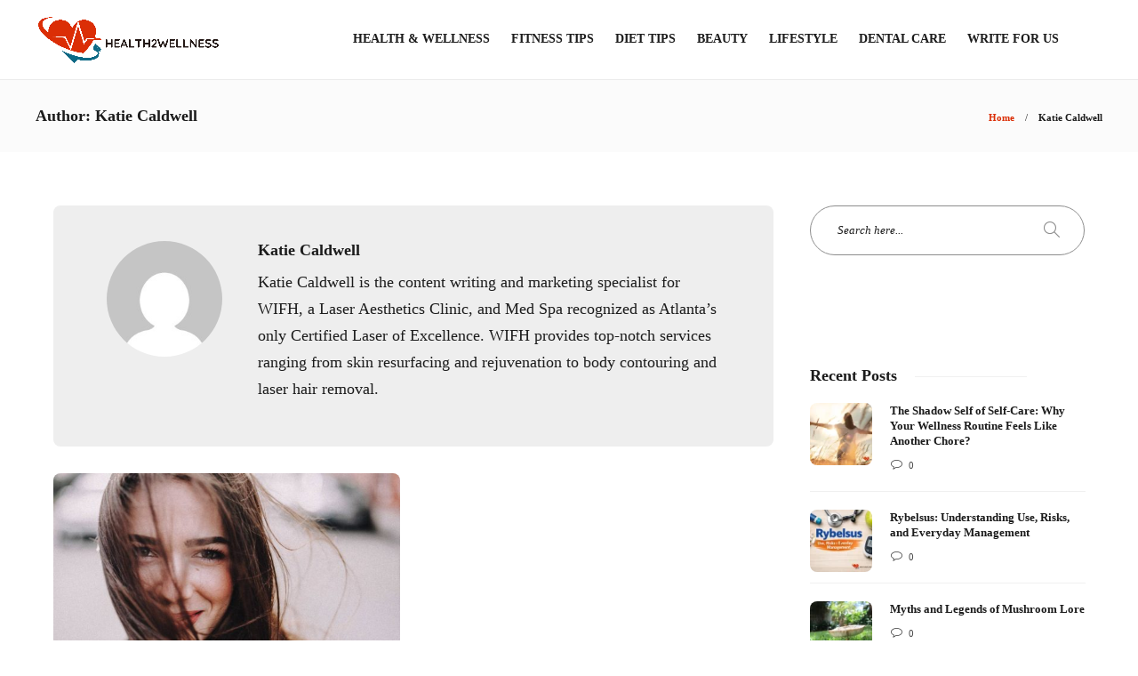

--- FILE ---
content_type: text/html; charset=UTF-8
request_url: https://www.health2wellnessblog.com/author/katiecaldwell/
body_size: 15988
content:
<!DOCTYPE html>
<html lang="en-US">
<head>
	<meta charset="UTF-8">
			<meta name="viewport" content="width=device-width, initial-scale=1">
		<style>
#wpadminbar #wp-admin-bar-wccp_free_top_button .ab-icon:before {
	content: "\f160";
	color: #02CA02;
	top: 3px;
}
#wpadminbar #wp-admin-bar-wccp_free_top_button .ab-icon {
	transform: rotate(45deg);
}
</style>
<meta name='robots' content='index, follow, max-image-preview:large, max-snippet:-1, max-video-preview:-1' />

	<!-- This site is optimized with the Yoast SEO plugin v26.7 - https://yoast.com/wordpress/plugins/seo/ -->
	<title>Katie Caldwell, Author at Health2Wellness</title>
	<link rel="canonical" href="https://www.health2wellnessblog.com/author/katiecaldwell/" />
	<meta property="og:locale" content="en_US" />
	<meta property="og:type" content="profile" />
	<meta property="og:title" content="Katie Caldwell, Author at Health2Wellness" />
	<meta property="og:url" content="https://www.health2wellnessblog.com/author/katiecaldwell/" />
	<meta property="og:site_name" content="Health2Wellness" />
	<meta property="og:image" content="https://secure.gravatar.com/avatar/afab9637eab4c6b37aeae7b0773709da?s=500&d=mm&r=g" />
	<meta name="twitter:card" content="summary_large_image" />
	<script type="application/ld+json" class="yoast-schema-graph">{"@context":"https://schema.org","@graph":[{"@type":"ProfilePage","@id":"https://www.health2wellnessblog.com/author/katiecaldwell/","url":"https://www.health2wellnessblog.com/author/katiecaldwell/","name":"Katie Caldwell, Author at Health2Wellness","isPartOf":{"@id":"https://www.health2wellnessblog.com/#website"},"primaryImageOfPage":{"@id":"https://www.health2wellnessblog.com/author/katiecaldwell/#primaryimage"},"image":{"@id":"https://www.health2wellnessblog.com/author/katiecaldwell/#primaryimage"},"thumbnailUrl":"https://www.health2wellnessblog.com/wp-content/uploads/2020/03/Keep-Skin-and-Hair-Hydrated-1.jpg","breadcrumb":{"@id":"https://www.health2wellnessblog.com/author/katiecaldwell/#breadcrumb"},"inLanguage":"en-US","potentialAction":[{"@type":"ReadAction","target":["https://www.health2wellnessblog.com/author/katiecaldwell/"]}]},{"@type":"ImageObject","inLanguage":"en-US","@id":"https://www.health2wellnessblog.com/author/katiecaldwell/#primaryimage","url":"https://www.health2wellnessblog.com/wp-content/uploads/2020/03/Keep-Skin-and-Hair-Hydrated-1.jpg","contentUrl":"https://www.health2wellnessblog.com/wp-content/uploads/2020/03/Keep-Skin-and-Hair-Hydrated-1.jpg","width":1200,"height":800,"caption":"Keep Skin and Hair Hydrated"},{"@type":"BreadcrumbList","@id":"https://www.health2wellnessblog.com/author/katiecaldwell/#breadcrumb","itemListElement":[{"@type":"ListItem","position":1,"name":"Home","item":"https://www.health2wellnessblog.com/"},{"@type":"ListItem","position":2,"name":"Archives for Katie Caldwell"}]},{"@type":"WebSite","@id":"https://www.health2wellnessblog.com/#website","url":"https://www.health2wellnessblog.com/","name":"Health2Wellness","description":"","potentialAction":[{"@type":"SearchAction","target":{"@type":"EntryPoint","urlTemplate":"https://www.health2wellnessblog.com/?s={search_term_string}"},"query-input":{"@type":"PropertyValueSpecification","valueRequired":true,"valueName":"search_term_string"}}],"inLanguage":"en-US"},{"@type":"Person","@id":"https://www.health2wellnessblog.com/#/schema/person/9d61b3d5296a5bb5aa8c0f7423eacc74","name":"Katie Caldwell","image":{"@type":"ImageObject","inLanguage":"en-US","@id":"https://www.health2wellnessblog.com/#/schema/person/image/","url":"https://secure.gravatar.com/avatar/cc1e94b127c496cf2b3150ff6fa2771d7ce44da7328b85bd6dbbe5b7ae779eda?s=96&d=mm&r=g","contentUrl":"https://secure.gravatar.com/avatar/cc1e94b127c496cf2b3150ff6fa2771d7ce44da7328b85bd6dbbe5b7ae779eda?s=96&d=mm&r=g","caption":"Katie Caldwell"},"description":"Katie Caldwell is the content writing and marketing specialist for WIFH, a Laser Aesthetics Clinic, and Med Spa recognized as Atlanta’s only Certified Laser of Excellence. WIFH provides top-notch services ranging from skin resurfacing and rejuvenation to body contouring and laser hair removal.","mainEntityOfPage":{"@id":"https://www.health2wellnessblog.com/author/katiecaldwell/"}}]}</script>
	<!-- / Yoast SEO plugin. -->


<link rel="amphtml" href="https://www.health2wellnessblog.com/author/katiecaldwell/amp/" /><meta name="generator" content="AMP for WP 1.1.11"/><link rel="alternate" type="application/rss+xml" title="Health2Wellness &raquo; Feed" href="https://www.health2wellnessblog.com/feed/" />
<link rel="alternate" type="application/rss+xml" title="Health2Wellness &raquo; Comments Feed" href="https://www.health2wellnessblog.com/comments/feed/" />
<link rel="alternate" type="application/rss+xml" title="Health2Wellness &raquo; Posts by Katie Caldwell Feed" href="https://www.health2wellnessblog.com/author/katiecaldwell/feed/" />
<style id='wp-img-auto-sizes-contain-inline-css' type='text/css'>
img:is([sizes=auto i],[sizes^="auto," i]){contain-intrinsic-size:3000px 1500px}
/*# sourceURL=wp-img-auto-sizes-contain-inline-css */
</style>

<style id='wp-emoji-styles-inline-css' type='text/css'>

	img.wp-smiley, img.emoji {
		display: inline !important;
		border: none !important;
		box-shadow: none !important;
		height: 1em !important;
		width: 1em !important;
		margin: 0 0.07em !important;
		vertical-align: -0.1em !important;
		background: none !important;
		padding: 0 !important;
	}
/*# sourceURL=wp-emoji-styles-inline-css */
</style>
<link rel='stylesheet' id='wp-block-library-css' href='https://www.health2wellnessblog.com/wp-includes/css/dist/block-library/style.min.css?ver=96c21f50c50a0e0507f1bdddada3c2a6' type='text/css' media='all' />
<style id='global-styles-inline-css' type='text/css'>
:root{--wp--preset--aspect-ratio--square: 1;--wp--preset--aspect-ratio--4-3: 4/3;--wp--preset--aspect-ratio--3-4: 3/4;--wp--preset--aspect-ratio--3-2: 3/2;--wp--preset--aspect-ratio--2-3: 2/3;--wp--preset--aspect-ratio--16-9: 16/9;--wp--preset--aspect-ratio--9-16: 9/16;--wp--preset--color--black: #000000;--wp--preset--color--cyan-bluish-gray: #abb8c3;--wp--preset--color--white: #ffffff;--wp--preset--color--pale-pink: #f78da7;--wp--preset--color--vivid-red: #cf2e2e;--wp--preset--color--luminous-vivid-orange: #ff6900;--wp--preset--color--luminous-vivid-amber: #fcb900;--wp--preset--color--light-green-cyan: #7bdcb5;--wp--preset--color--vivid-green-cyan: #00d084;--wp--preset--color--pale-cyan-blue: #8ed1fc;--wp--preset--color--vivid-cyan-blue: #0693e3;--wp--preset--color--vivid-purple: #9b51e0;--wp--preset--gradient--vivid-cyan-blue-to-vivid-purple: linear-gradient(135deg,rgb(6,147,227) 0%,rgb(155,81,224) 100%);--wp--preset--gradient--light-green-cyan-to-vivid-green-cyan: linear-gradient(135deg,rgb(122,220,180) 0%,rgb(0,208,130) 100%);--wp--preset--gradient--luminous-vivid-amber-to-luminous-vivid-orange: linear-gradient(135deg,rgb(252,185,0) 0%,rgb(255,105,0) 100%);--wp--preset--gradient--luminous-vivid-orange-to-vivid-red: linear-gradient(135deg,rgb(255,105,0) 0%,rgb(207,46,46) 100%);--wp--preset--gradient--very-light-gray-to-cyan-bluish-gray: linear-gradient(135deg,rgb(238,238,238) 0%,rgb(169,184,195) 100%);--wp--preset--gradient--cool-to-warm-spectrum: linear-gradient(135deg,rgb(74,234,220) 0%,rgb(151,120,209) 20%,rgb(207,42,186) 40%,rgb(238,44,130) 60%,rgb(251,105,98) 80%,rgb(254,248,76) 100%);--wp--preset--gradient--blush-light-purple: linear-gradient(135deg,rgb(255,206,236) 0%,rgb(152,150,240) 100%);--wp--preset--gradient--blush-bordeaux: linear-gradient(135deg,rgb(254,205,165) 0%,rgb(254,45,45) 50%,rgb(107,0,62) 100%);--wp--preset--gradient--luminous-dusk: linear-gradient(135deg,rgb(255,203,112) 0%,rgb(199,81,192) 50%,rgb(65,88,208) 100%);--wp--preset--gradient--pale-ocean: linear-gradient(135deg,rgb(255,245,203) 0%,rgb(182,227,212) 50%,rgb(51,167,181) 100%);--wp--preset--gradient--electric-grass: linear-gradient(135deg,rgb(202,248,128) 0%,rgb(113,206,126) 100%);--wp--preset--gradient--midnight: linear-gradient(135deg,rgb(2,3,129) 0%,rgb(40,116,252) 100%);--wp--preset--font-size--small: 13px;--wp--preset--font-size--medium: 20px;--wp--preset--font-size--large: 36px;--wp--preset--font-size--x-large: 42px;--wp--preset--spacing--20: 0.44rem;--wp--preset--spacing--30: 0.67rem;--wp--preset--spacing--40: 1rem;--wp--preset--spacing--50: 1.5rem;--wp--preset--spacing--60: 2.25rem;--wp--preset--spacing--70: 3.38rem;--wp--preset--spacing--80: 5.06rem;--wp--preset--shadow--natural: 6px 6px 9px rgba(0, 0, 0, 0.2);--wp--preset--shadow--deep: 12px 12px 50px rgba(0, 0, 0, 0.4);--wp--preset--shadow--sharp: 6px 6px 0px rgba(0, 0, 0, 0.2);--wp--preset--shadow--outlined: 6px 6px 0px -3px rgb(255, 255, 255), 6px 6px rgb(0, 0, 0);--wp--preset--shadow--crisp: 6px 6px 0px rgb(0, 0, 0);}:where(.is-layout-flex){gap: 0.5em;}:where(.is-layout-grid){gap: 0.5em;}body .is-layout-flex{display: flex;}.is-layout-flex{flex-wrap: wrap;align-items: center;}.is-layout-flex > :is(*, div){margin: 0;}body .is-layout-grid{display: grid;}.is-layout-grid > :is(*, div){margin: 0;}:where(.wp-block-columns.is-layout-flex){gap: 2em;}:where(.wp-block-columns.is-layout-grid){gap: 2em;}:where(.wp-block-post-template.is-layout-flex){gap: 1.25em;}:where(.wp-block-post-template.is-layout-grid){gap: 1.25em;}.has-black-color{color: var(--wp--preset--color--black) !important;}.has-cyan-bluish-gray-color{color: var(--wp--preset--color--cyan-bluish-gray) !important;}.has-white-color{color: var(--wp--preset--color--white) !important;}.has-pale-pink-color{color: var(--wp--preset--color--pale-pink) !important;}.has-vivid-red-color{color: var(--wp--preset--color--vivid-red) !important;}.has-luminous-vivid-orange-color{color: var(--wp--preset--color--luminous-vivid-orange) !important;}.has-luminous-vivid-amber-color{color: var(--wp--preset--color--luminous-vivid-amber) !important;}.has-light-green-cyan-color{color: var(--wp--preset--color--light-green-cyan) !important;}.has-vivid-green-cyan-color{color: var(--wp--preset--color--vivid-green-cyan) !important;}.has-pale-cyan-blue-color{color: var(--wp--preset--color--pale-cyan-blue) !important;}.has-vivid-cyan-blue-color{color: var(--wp--preset--color--vivid-cyan-blue) !important;}.has-vivid-purple-color{color: var(--wp--preset--color--vivid-purple) !important;}.has-black-background-color{background-color: var(--wp--preset--color--black) !important;}.has-cyan-bluish-gray-background-color{background-color: var(--wp--preset--color--cyan-bluish-gray) !important;}.has-white-background-color{background-color: var(--wp--preset--color--white) !important;}.has-pale-pink-background-color{background-color: var(--wp--preset--color--pale-pink) !important;}.has-vivid-red-background-color{background-color: var(--wp--preset--color--vivid-red) !important;}.has-luminous-vivid-orange-background-color{background-color: var(--wp--preset--color--luminous-vivid-orange) !important;}.has-luminous-vivid-amber-background-color{background-color: var(--wp--preset--color--luminous-vivid-amber) !important;}.has-light-green-cyan-background-color{background-color: var(--wp--preset--color--light-green-cyan) !important;}.has-vivid-green-cyan-background-color{background-color: var(--wp--preset--color--vivid-green-cyan) !important;}.has-pale-cyan-blue-background-color{background-color: var(--wp--preset--color--pale-cyan-blue) !important;}.has-vivid-cyan-blue-background-color{background-color: var(--wp--preset--color--vivid-cyan-blue) !important;}.has-vivid-purple-background-color{background-color: var(--wp--preset--color--vivid-purple) !important;}.has-black-border-color{border-color: var(--wp--preset--color--black) !important;}.has-cyan-bluish-gray-border-color{border-color: var(--wp--preset--color--cyan-bluish-gray) !important;}.has-white-border-color{border-color: var(--wp--preset--color--white) !important;}.has-pale-pink-border-color{border-color: var(--wp--preset--color--pale-pink) !important;}.has-vivid-red-border-color{border-color: var(--wp--preset--color--vivid-red) !important;}.has-luminous-vivid-orange-border-color{border-color: var(--wp--preset--color--luminous-vivid-orange) !important;}.has-luminous-vivid-amber-border-color{border-color: var(--wp--preset--color--luminous-vivid-amber) !important;}.has-light-green-cyan-border-color{border-color: var(--wp--preset--color--light-green-cyan) !important;}.has-vivid-green-cyan-border-color{border-color: var(--wp--preset--color--vivid-green-cyan) !important;}.has-pale-cyan-blue-border-color{border-color: var(--wp--preset--color--pale-cyan-blue) !important;}.has-vivid-cyan-blue-border-color{border-color: var(--wp--preset--color--vivid-cyan-blue) !important;}.has-vivid-purple-border-color{border-color: var(--wp--preset--color--vivid-purple) !important;}.has-vivid-cyan-blue-to-vivid-purple-gradient-background{background: var(--wp--preset--gradient--vivid-cyan-blue-to-vivid-purple) !important;}.has-light-green-cyan-to-vivid-green-cyan-gradient-background{background: var(--wp--preset--gradient--light-green-cyan-to-vivid-green-cyan) !important;}.has-luminous-vivid-amber-to-luminous-vivid-orange-gradient-background{background: var(--wp--preset--gradient--luminous-vivid-amber-to-luminous-vivid-orange) !important;}.has-luminous-vivid-orange-to-vivid-red-gradient-background{background: var(--wp--preset--gradient--luminous-vivid-orange-to-vivid-red) !important;}.has-very-light-gray-to-cyan-bluish-gray-gradient-background{background: var(--wp--preset--gradient--very-light-gray-to-cyan-bluish-gray) !important;}.has-cool-to-warm-spectrum-gradient-background{background: var(--wp--preset--gradient--cool-to-warm-spectrum) !important;}.has-blush-light-purple-gradient-background{background: var(--wp--preset--gradient--blush-light-purple) !important;}.has-blush-bordeaux-gradient-background{background: var(--wp--preset--gradient--blush-bordeaux) !important;}.has-luminous-dusk-gradient-background{background: var(--wp--preset--gradient--luminous-dusk) !important;}.has-pale-ocean-gradient-background{background: var(--wp--preset--gradient--pale-ocean) !important;}.has-electric-grass-gradient-background{background: var(--wp--preset--gradient--electric-grass) !important;}.has-midnight-gradient-background{background: var(--wp--preset--gradient--midnight) !important;}.has-small-font-size{font-size: var(--wp--preset--font-size--small) !important;}.has-medium-font-size{font-size: var(--wp--preset--font-size--medium) !important;}.has-large-font-size{font-size: var(--wp--preset--font-size--large) !important;}.has-x-large-font-size{font-size: var(--wp--preset--font-size--x-large) !important;}
/*# sourceURL=global-styles-inline-css */
</style>

<style id='classic-theme-styles-inline-css' type='text/css'>
/*! This file is auto-generated */
.wp-block-button__link{color:#fff;background-color:#32373c;border-radius:9999px;box-shadow:none;text-decoration:none;padding:calc(.667em + 2px) calc(1.333em + 2px);font-size:1.125em}.wp-block-file__button{background:#32373c;color:#fff;text-decoration:none}
/*# sourceURL=/wp-includes/css/classic-themes.min.css */
</style>
<link rel='stylesheet' id='contact-form-7-css' href='https://www.health2wellnessblog.com/wp-content/plugins/contact-form-7/includes/css/styles.css?ver=6.1.4' type='text/css' media='all' />
<link rel='stylesheet' id='ez-toc-css' href='https://www.health2wellnessblog.com/wp-content/plugins/easy-table-of-contents/assets/css/screen.min.css?ver=2.0.80' type='text/css' media='all' />
<style id='ez-toc-inline-css' type='text/css'>
div#ez-toc-container .ez-toc-title {font-size: 120%;}div#ez-toc-container .ez-toc-title {font-weight: 500;}div#ez-toc-container ul li , div#ez-toc-container ul li a {font-size: 95%;}div#ez-toc-container ul li , div#ez-toc-container ul li a {font-weight: 500;}div#ez-toc-container nav ul ul li {font-size: 90%;}.ez-toc-box-title {font-weight: bold; margin-bottom: 10px; text-align: center; text-transform: uppercase; letter-spacing: 1px; color: #666; padding-bottom: 5px;position:absolute;top:-4%;left:5%;background-color: inherit;transition: top 0.3s ease;}.ez-toc-box-title.toc-closed {top:-25%;}
.ez-toc-container-direction {direction: ltr;}.ez-toc-counter ul{counter-reset: item ;}.ez-toc-counter nav ul li a::before {content: counters(item, '.', decimal) '. ';display: inline-block;counter-increment: item;flex-grow: 0;flex-shrink: 0;margin-right: .2em; float: left; }.ez-toc-widget-direction {direction: ltr;}.ez-toc-widget-container ul{counter-reset: item ;}.ez-toc-widget-container nav ul li a::before {content: counters(item, '.', decimal) '. ';display: inline-block;counter-increment: item;flex-grow: 0;flex-shrink: 0;margin-right: .2em; float: left; }
/*# sourceURL=ez-toc-inline-css */
</style>
<link rel='stylesheet' id='font-awesome-css' href='https://www.health2wellnessblog.com/wp-content/plugins/js_composer/assets/lib/bower/font-awesome/css/font-awesome.min.css?ver=6.0.5' type='text/css' media='all' />
<link rel='stylesheet' id='bootstrap-css' href='https://www.health2wellnessblog.com/wp-content/themes/gillion/css/plugins/bootstrap.min.css?ver=3.3.4' type='text/css' media='all' />
<link rel='stylesheet' id='gillion-plugins-css' href='https://www.health2wellnessblog.com/wp-content/themes/gillion/css/plugins.css?ver=96c21f50c50a0e0507f1bdddada3c2a6' type='text/css' media='all' />
<link rel='stylesheet' id='gillion-styles-css' href='https://www.health2wellnessblog.com/wp-content/themes/gillion/style.css?ver=96c21f50c50a0e0507f1bdddada3c2a6' type='text/css' media='all' />
<link rel='stylesheet' id='gillion-responsive-css' href='https://www.health2wellnessblog.com/wp-content/themes/gillion/css/responsive.css?ver=96c21f50c50a0e0507f1bdddada3c2a6' type='text/css' media='all' />
<style id='gillion-responsive-inline-css' type='text/css'>
 



/*# sourceURL=gillion-responsive-inline-css */
</style>
<link rel='stylesheet' id='gillion-theme-settings-css' href='https://www.health2wellnessblog.com/wp-content/uploads/gillion-dynamic-styles.css?ver=276383069' type='text/css' media='all' />
<link rel='stylesheet' id='gillion-child-style-css' href='https://www.health2wellnessblog.com/wp-content/themes/gillion-child/style.css?ver=96c21f50c50a0e0507f1bdddada3c2a6' type='text/css' media='all' />
<script type="text/javascript" src="https://www.health2wellnessblog.com/wp-includes/js/jquery/jquery.min.js?ver=3.7.1" id="jquery-core-js"></script>
<script type="text/javascript" src="https://www.health2wellnessblog.com/wp-includes/js/jquery/jquery-migrate.min.js?ver=3.4.1" id="jquery-migrate-js"></script>
<script type="text/javascript" src="https://www.health2wellnessblog.com/wp-content/themes/gillion/js/plugins.js?ver=96c21f50c50a0e0507f1bdddada3c2a6" id="gillion-plugins-js"></script>
<script type="text/javascript" id="gillion-scripts-js-extra">
/* <![CDATA[ */
var gillion_loadmore_posts = {"ajax_url":"https://www.health2wellnessblog.com/wp-admin/admin-ajax.php"};
var gillion = {"siteurl":"https://www.health2wellnessblog.com/","loggedin":"","page_loader":"0","notice":"","header_animation_dropdown_delay":"1000","header_animation_dropdown":"easeOutQuint","header_animation_dropdown_speed":"300","lightbox_opacity":"0.88","lightbox_transition":"elastic","page_numbers_prev":"Previous","page_numbers_next":"Next","rtl_support":"","footer_parallax":"","social_share":"{\"twitter\":true,\"facebook\":true,\"linkedin\":true,\"pinterest\":true,\"whatsapp\":true}","text_show_all":"Show All"};
//# sourceURL=gillion-scripts-js-extra
/* ]]> */
</script>
<script type="text/javascript" src="https://www.health2wellnessblog.com/wp-content/themes/gillion/js/scripts.js?ver=96c21f50c50a0e0507f1bdddada3c2a6" id="gillion-scripts-js"></script>
<script type="text/javascript" src="https://www.health2wellnessblog.com/wp-content/themes/gillion-child/js/scripts.js?ver=96c21f50c50a0e0507f1bdddada3c2a6" id="gillion-child-scripts-js"></script>
<link rel="https://api.w.org/" href="https://www.health2wellnessblog.com/wp-json/" /><link rel="alternate" title="JSON" type="application/json" href="https://www.health2wellnessblog.com/wp-json/wp/v2/users/19" /><link rel="EditURI" type="application/rsd+xml" title="RSD" href="https://www.health2wellnessblog.com/xmlrpc.php?rsd" />

<script id="wpcp_disable_selection" type="text/javascript">
var image_save_msg='You are not allowed to save images!';
	var no_menu_msg='Context Menu disabled!';
	var smessage = "Content is protected !!";

function disableEnterKey(e)
{
	var elemtype = e.target.tagName;
	
	elemtype = elemtype.toUpperCase();
	
	if (elemtype == "TEXT" || elemtype == "TEXTAREA" || elemtype == "INPUT" || elemtype == "PASSWORD" || elemtype == "SELECT" || elemtype == "OPTION" || elemtype == "EMBED")
	{
		elemtype = 'TEXT';
	}
	
	if (e.ctrlKey){
     var key;
     if(window.event)
          key = window.event.keyCode;     //IE
     else
          key = e.which;     //firefox (97)
    //if (key != 17) alert(key);
     if (elemtype!= 'TEXT' && (key == 97 || key == 65 || key == 67 || key == 99 || key == 88 || key == 120 || key == 26 || key == 85  || key == 86 || key == 83 || key == 43 || key == 73))
     {
		if(wccp_free_iscontenteditable(e)) return true;
		show_wpcp_message('You are not allowed to copy content or view source');
		return false;
     }else
     	return true;
     }
}


/*For contenteditable tags*/
function wccp_free_iscontenteditable(e)
{
	var e = e || window.event; // also there is no e.target property in IE. instead IE uses window.event.srcElement
  	
	var target = e.target || e.srcElement;

	var elemtype = e.target.nodeName;
	
	elemtype = elemtype.toUpperCase();
	
	var iscontenteditable = "false";
		
	if(typeof target.getAttribute!="undefined" ) iscontenteditable = target.getAttribute("contenteditable"); // Return true or false as string
	
	var iscontenteditable2 = false;
	
	if(typeof target.isContentEditable!="undefined" ) iscontenteditable2 = target.isContentEditable; // Return true or false as boolean

	if(target.parentElement.isContentEditable) iscontenteditable2 = true;
	
	if (iscontenteditable == "true" || iscontenteditable2 == true)
	{
		if(typeof target.style!="undefined" ) target.style.cursor = "text";
		
		return true;
	}
}

////////////////////////////////////
function disable_copy(e)
{	
	var e = e || window.event; // also there is no e.target property in IE. instead IE uses window.event.srcElement
	
	var elemtype = e.target.tagName;
	
	elemtype = elemtype.toUpperCase();
	
	if (elemtype == "TEXT" || elemtype == "TEXTAREA" || elemtype == "INPUT" || elemtype == "PASSWORD" || elemtype == "SELECT" || elemtype == "OPTION" || elemtype == "EMBED")
	{
		elemtype = 'TEXT';
	}
	
	if(wccp_free_iscontenteditable(e)) return true;
	
	var isSafari = /Safari/.test(navigator.userAgent) && /Apple Computer/.test(navigator.vendor);
	
	var checker_IMG = '';
	if (elemtype == "IMG" && checker_IMG == 'checked' && e.detail >= 2) {show_wpcp_message(alertMsg_IMG);return false;}
	if (elemtype != "TEXT")
	{
		if (smessage !== "" && e.detail == 2)
			show_wpcp_message(smessage);
		
		if (isSafari)
			return true;
		else
			return false;
	}	
}

//////////////////////////////////////////
function disable_copy_ie()
{
	var e = e || window.event;
	var elemtype = window.event.srcElement.nodeName;
	elemtype = elemtype.toUpperCase();
	if(wccp_free_iscontenteditable(e)) return true;
	if (elemtype == "IMG") {show_wpcp_message(alertMsg_IMG);return false;}
	if (elemtype != "TEXT" && elemtype != "TEXTAREA" && elemtype != "INPUT" && elemtype != "PASSWORD" && elemtype != "SELECT" && elemtype != "OPTION" && elemtype != "EMBED")
	{
		return false;
	}
}	
function reEnable()
{
	return true;
}
document.onkeydown = disableEnterKey;
document.onselectstart = disable_copy_ie;
if(navigator.userAgent.indexOf('MSIE')==-1)
{
	document.onmousedown = disable_copy;
	document.onclick = reEnable;
}
function disableSelection(target)
{
    //For IE This code will work
    if (typeof target.onselectstart!="undefined")
    target.onselectstart = disable_copy_ie;
    
    //For Firefox This code will work
    else if (typeof target.style.MozUserSelect!="undefined")
    {target.style.MozUserSelect="none";}
    
    //All other  (ie: Opera) This code will work
    else
    target.onmousedown=function(){return false}
    target.style.cursor = "default";
}
//Calling the JS function directly just after body load
window.onload = function(){disableSelection(document.body);};

//////////////////special for safari Start////////////////
var onlongtouch;
var timer;
var touchduration = 1000; //length of time we want the user to touch before we do something

var elemtype = "";
function touchstart(e) {
	var e = e || window.event;
  // also there is no e.target property in IE.
  // instead IE uses window.event.srcElement
  	var target = e.target || e.srcElement;
	
	elemtype = window.event.srcElement.nodeName;
	
	elemtype = elemtype.toUpperCase();
	
	if(!wccp_pro_is_passive()) e.preventDefault();
	if (!timer) {
		timer = setTimeout(onlongtouch, touchduration);
	}
}

function touchend() {
    //stops short touches from firing the event
    if (timer) {
        clearTimeout(timer);
        timer = null;
    }
	onlongtouch();
}

onlongtouch = function(e) { //this will clear the current selection if anything selected
	
	if (elemtype != "TEXT" && elemtype != "TEXTAREA" && elemtype != "INPUT" && elemtype != "PASSWORD" && elemtype != "SELECT" && elemtype != "EMBED" && elemtype != "OPTION")	
	{
		if (window.getSelection) {
			if (window.getSelection().empty) {  // Chrome
			window.getSelection().empty();
			} else if (window.getSelection().removeAllRanges) {  // Firefox
			window.getSelection().removeAllRanges();
			}
		} else if (document.selection) {  // IE?
			document.selection.empty();
		}
		return false;
	}
};

document.addEventListener("DOMContentLoaded", function(event) { 
    window.addEventListener("touchstart", touchstart, false);
    window.addEventListener("touchend", touchend, false);
});

function wccp_pro_is_passive() {

  var cold = false,
  hike = function() {};

  try {
	  const object1 = {};
  var aid = Object.defineProperty(object1, 'passive', {
  get() {cold = true}
  });
  window.addEventListener('test', hike, aid);
  window.removeEventListener('test', hike, aid);
  } catch (e) {}

  return cold;
}
/*special for safari End*/
</script>
<script id="wpcp_disable_Right_Click" type="text/javascript">
document.ondragstart = function() { return false;}
	function nocontext(e) {
	   return false;
	}
	document.oncontextmenu = nocontext;
</script>
<style>
.unselectable
{
-moz-user-select:none;
-webkit-user-select:none;
cursor: default;
}
html
{
-webkit-touch-callout: none;
-webkit-user-select: none;
-khtml-user-select: none;
-moz-user-select: none;
-ms-user-select: none;
user-select: none;
-webkit-tap-highlight-color: rgba(0,0,0,0);
}
</style>
<script id="wpcp_css_disable_selection" type="text/javascript">
var e = document.getElementsByTagName('body')[0];
if(e)
{
	e.setAttribute('unselectable',"on");
}
</script>
      <meta name="onesignal" content="wordpress-plugin"/>
            <script>

      window.OneSignalDeferred = window.OneSignalDeferred || [];

      OneSignalDeferred.push(function(OneSignal) {
        var oneSignal_options = {};
        window._oneSignalInitOptions = oneSignal_options;

        oneSignal_options['serviceWorkerParam'] = { scope: '/' };
oneSignal_options['serviceWorkerPath'] = 'OneSignalSDKWorker.js.php';

        OneSignal.Notifications.setDefaultUrl("https://www.health2wellnessblog.com");

        oneSignal_options['wordpress'] = true;
oneSignal_options['appId'] = 'a503b741-c811-499d-961c-a9bbb8e9e015';
oneSignal_options['allowLocalhostAsSecureOrigin'] = true;
oneSignal_options['welcomeNotification'] = { };
oneSignal_options['welcomeNotification']['title'] = "";
oneSignal_options['welcomeNotification']['message'] = "";
oneSignal_options['path'] = "https://www.health2wellnessblog.com/wp-content/plugins/onesignal-free-web-push-notifications/sdk_files/";
oneSignal_options['safari_web_id'] = "web.onesignal.auto.24c5a223-602c-4339-a230-554aefc554b5";
oneSignal_options['promptOptions'] = { };
oneSignal_options['notifyButton'] = { };
oneSignal_options['notifyButton']['enable'] = true;
oneSignal_options['notifyButton']['position'] = 'bottom-right';
oneSignal_options['notifyButton']['theme'] = 'default';
oneSignal_options['notifyButton']['size'] = 'medium';
oneSignal_options['notifyButton']['showCredit'] = true;
oneSignal_options['notifyButton']['text'] = {};
              OneSignal.init(window._oneSignalInitOptions);
              OneSignal.Slidedown.promptPush()      });

      function documentInitOneSignal() {
        var oneSignal_elements = document.getElementsByClassName("OneSignal-prompt");

        var oneSignalLinkClickHandler = function(event) { OneSignal.Notifications.requestPermission(); event.preventDefault(); };        for(var i = 0; i < oneSignal_elements.length; i++)
          oneSignal_elements[i].addEventListener('click', oneSignalLinkClickHandler, false);
      }

      if (document.readyState === 'complete') {
           documentInitOneSignal();
      }
      else {
           window.addEventListener("load", function(event){
               documentInitOneSignal();
          });
      }
    </script>
<meta name="generator" content="Powered by WPBakery Page Builder - drag and drop page builder for WordPress."/>
    <script>
		if(screen.width<769){
        	window.location = "https://www.health2wellnessblog.com/author/katiecaldwell/amp/";
        }
    	</script>
<link rel="icon" href="https://www.health2wellnessblog.com/wp-content/uploads/2019/08/favicon.png" sizes="32x32" />
<link rel="icon" href="https://www.health2wellnessblog.com/wp-content/uploads/2019/08/favicon.png" sizes="192x192" />
<link rel="apple-touch-icon" href="https://www.health2wellnessblog.com/wp-content/uploads/2019/08/favicon.png" />
<meta name="msapplication-TileImage" content="https://www.health2wellnessblog.com/wp-content/uploads/2019/08/favicon.png" />
		<style type="text/css" id="wp-custom-css">
			.page.page-id-6521 .content-container .container.entry-content {
    padding: 0 !important;
}

#categories-3 .cat-item.cat-item-104 {display:none !important;}		</style>
		<noscript><style> .wpb_animate_when_almost_visible { opacity: 1; }</style></noscript>	<meta name="p:domain_verify" content="d7f481ec252ae10543a57c30029f2bf3"/>
</head>
<body class="archive author author-katiecaldwell author-19 wp-theme-gillion wp-child-theme-gillion-child unselectable sh-body-header-sticky sh-title-style1 sh-section-tabs-style1 sh-carousel-style1 sh-carousel-position-title sh-post-categories-style1 sh-review-style1 sh-meta-order-bottom sh-instagram-widget-columns2 sh-categories-position-title sh-media-icon-style1 sh-wc-labels-off wpb-js-composer js-comp-ver-6.0.5 vc_responsive">


<div class="sh-header-side">
			
<div id="about_us-2" class="widget_about_us widget-item widget_about_us">
	<div class="sh-widget-title-styling"><h3 class="widget-title">Subsrcibe</h3></div>
	
			<p class="widget-quote">[mc4wp_form id="825"]</p>
	

		
			<p class="widget-quote-description">* You will receive the latest news and updates on your favorite celebrities!</p>
	
	

</div><div id="posts_slider-2" class="widget_facebook widget-item widget_posts_slider">
			<div class="widget-slide-arrows-container not-slider">
			<div class="sh-widget-title-styling"><h3 class="widget-title">Trending News</h3></div>                			<div class="widget-slide-arrows sh-carousel-buttons-styling"></div>
            		</div>
	
			
            <div class="sh-widget-posts-slider">
				<div class="sh-widget-posts-slider-group">
				
						<div class="sh-widget-posts-slider-item sh-widget-posts-slider-style1 style4">
							<a href="https://www.health2wellnessblog.com/why-your-wellness-routine-feels-like-another-chore/" class="sh-widget-posts-slider-thumbnail" style="background-image: url( https://www.health2wellnessblog.com/wp-content/uploads/2025/12/why-your-wellness-routine-feels-like-another-chore-80x80.webp);"></a>
							<div class="sh-widget-posts-slider-content">
								<a href="https://www.health2wellnessblog.com/why-your-wellness-routine-feels-like-another-chore/">
									<h5 class="post-title">
										The Shadow Self of Self-Care: Why Your Wellness Routine Feels Like Another Chore?									</h5>
								</a>
								<div class="post-meta">
									
    <div class="post-meta-content">
        
                                            <span class="post-auhor-date">
                    <a href="https://www.health2wellnessblog.com/why-your-wellness-routine-feels-like-another-chore/" class="post-date">
                                                    3 weeks ago                                            </a>
                </span>
                    
                
                
                
                
                            <span class="placeholder-post-read-later"></span>
            </div>

								</div>
							</div>
						</div>

					
						<div class="sh-widget-posts-slider-item sh-widget-posts-slider-style1 style4">
							<a href="https://www.health2wellnessblog.com/understanding-rybelsus-use-risks-and-management/" class="sh-widget-posts-slider-thumbnail" style="background-image: url( https://www.health2wellnessblog.com/wp-content/uploads/2025/12/Rybelsus-80x80.webp);"></a>
							<div class="sh-widget-posts-slider-content">
								<a href="https://www.health2wellnessblog.com/understanding-rybelsus-use-risks-and-management/">
									<h5 class="post-title">
										Rybelsus: Understanding Use, Risks, and Everyday Management									</h5>
								</a>
								<div class="post-meta">
									
    <div class="post-meta-content">
        
                                            <span class="post-auhor-date">
                    <a href="https://www.health2wellnessblog.com/understanding-rybelsus-use-risks-and-management/" class="post-date">
                                                    4 weeks ago                                            </a>
                </span>
                    
                
                
                
                
                            <span class="placeholder-post-read-later"></span>
            </div>

								</div>
							</div>
						</div>

					
						<div class="sh-widget-posts-slider-item sh-widget-posts-slider-style1 style4">
							<a href="https://www.health2wellnessblog.com/myths-and-legends-of-mushroom-lore/" class="sh-widget-posts-slider-thumbnail" style="background-image: url( https://www.health2wellnessblog.com/wp-content/uploads/2025/12/myths-and-legends-of-mushroom-lore-80x80.webp);"></a>
							<div class="sh-widget-posts-slider-content">
								<a href="https://www.health2wellnessblog.com/myths-and-legends-of-mushroom-lore/">
									<h5 class="post-title">
										Myths and Legends of Mushroom Lore									</h5>
								</a>
								<div class="post-meta">
									
    <div class="post-meta-content">
        
                                            <span class="post-auhor-date">
                    <a href="https://www.health2wellnessblog.com/myths-and-legends-of-mushroom-lore/" class="post-date">
                                                    1 month ago                                            </a>
                </span>
                    
                
                
                
                
                            <span class="placeholder-post-read-later"></span>
            </div>

								</div>
							</div>
						</div>

					
						<div class="sh-widget-posts-slider-item sh-widget-posts-slider-style1 style4">
							<a href="https://www.health2wellnessblog.com/fade-dark-patches-naturally-through-targeted-treatments/" class="sh-widget-posts-slider-thumbnail" style="background-image: url( https://www.health2wellnessblog.com/wp-content/uploads/2025/12/fade-dark-patches-naturally-through-targeted-treatments-80x80.webp);"></a>
							<div class="sh-widget-posts-slider-content">
								<a href="https://www.health2wellnessblog.com/fade-dark-patches-naturally-through-targeted-treatments/">
									<h5 class="post-title">
										Fade Dark Patches Naturally Through Targeted Treatments									</h5>
								</a>
								<div class="post-meta">
									
    <div class="post-meta-content">
        
                                            <span class="post-auhor-date">
                    <a href="https://www.health2wellnessblog.com/fade-dark-patches-naturally-through-targeted-treatments/" class="post-date">
                                                    1 month ago                                            </a>
                </span>
                    
                
                
                
                
                            <span class="placeholder-post-read-later"></span>
            </div>

								</div>
							</div>
						</div>

					
						<div class="sh-widget-posts-slider-item sh-widget-posts-slider-style1 style4">
							<a href="https://www.health2wellnessblog.com/acne-scar-reduction/" class="sh-widget-posts-slider-thumbnail" style="background-image: url( https://www.health2wellnessblog.com/wp-content/uploads/2025/12/acne-scar-reduction-possible-without-surgery-80x80.webp);"></a>
							<div class="sh-widget-posts-slider-content">
								<a href="https://www.health2wellnessblog.com/acne-scar-reduction/">
									<h5 class="post-title">
										Is Long-Term Acne Scar Reduction Possible Without Surgery?									</h5>
								</a>
								<div class="post-meta">
									
    <div class="post-meta-content">
        
                                            <span class="post-auhor-date">
                    <a href="https://www.health2wellnessblog.com/acne-scar-reduction/" class="post-date">
                                                    1 month ago                                            </a>
                </span>
                    
                
                
                
                
                            <span class="placeholder-post-read-later"></span>
            </div>

								</div>
							</div>
						</div>

					
						<div class="sh-widget-posts-slider-item sh-widget-posts-slider-style1 style4">
							<a href="https://www.health2wellnessblog.com/healthier-habits-in-the-new-year/" class="sh-widget-posts-slider-thumbnail" style="background-image: url( https://www.health2wellnessblog.com/wp-content/uploads/2025/12/how-therapy-can-help-you-build-healthier-habits-in-the-new-year-80x80.webp);"></a>
							<div class="sh-widget-posts-slider-content">
								<a href="https://www.health2wellnessblog.com/healthier-habits-in-the-new-year/">
									<h5 class="post-title">
										Breaking Old Patterns: How Therapy Can Help You Build Healthier Habits in the New Year									</h5>
								</a>
								<div class="post-meta">
									
    <div class="post-meta-content">
        
                                            <span class="post-auhor-date">
                    <a href="https://www.health2wellnessblog.com/healthier-habits-in-the-new-year/" class="post-date">
                                                    1 month ago                                            </a>
                </span>
                    
                
                
                
                
                            <span class="placeholder-post-read-later"></span>
            </div>

								</div>
							</div>
						</div>

									</div>
			</div>

			
    
</div>	</div>
<div class="sh-header-side-overlay"></div>

	<div id="page-container" class="">
		
									<header class="primary-mobile">
					<div id="header-mobile" class="sh-header-mobile">
	<div class="sh-header-mobile-navigation">
		<div class="container">
			<div class="sh-table">
				<div class="sh-table-cell">

										<nav id="header-navigation-mobile" class="header-standard-position">
						<div class="sh-nav-container">
							<ul class="sh-nav">
								<li>
									<div class="sh-hamburger-menu sh-nav-dropdown">
					                	<span></span>
					                	<span></span>
					                	<span></span>
					                	<span></span>
					                </div>
								</li>
							</ul>
						</div>
					</nav>

				</div>
				<div class="sh-table-cell sh-header-logo-container">

										        <div class="header-logo">
            <a href="https://www.health2wellnessblog.com/" class="header-logo-container sh-table-small">
                <div class="sh-table-cell">

                    <img class="sh-standard-logo" src="//www.health2wellnessblog.com/wp-content/uploads/2019/08/health2wellness.png" alt="Health2Wellness" height=&quot;60&quot; />
                    <img class="sh-sticky-logo" src="//www.health2wellnessblog.com/wp-content/uploads/2019/08/health2wellness.png" alt="Health2Wellness" height=&quot;60&quot; />
                    <img class="sh-light-logo" src="//www.health2wellnessblog.com/wp-content/uploads/2019/08/health2wellness.png" alt="Health2Wellness" height=&quot;60&quot; />

                </div>
            </a>
        </div>

    
				</div>
				<div class="sh-table-cell">

										<nav class="header-standard-position">
						<div class="sh-nav-container">
							<ul class="sh-nav">

								
							</ul>
						</div>
					</nav>

				</div>
			</div>
		</div>
	</div>
	<nav class="sh-header-mobile-dropdown">
		<div class="container sh-nav-container">
			<ul class="sh-nav-mobile"></ul>
		</div>

		<div class="container sh-nav-container">
					</div>

					<div class="header-mobile-search">
				<div class="container sh-nav-container">
					<form role="search" method="get" class="header-mobile-form" action="https://www.health2wellnessblog.com/">
						<input class="header-mobile-form-input" type="text" placeholder="Search here.." value="" name="s" required />
						<button type="submit" class="header-mobile-form-submit">
							<i class="icon-magnifier"></i>
						</button>
					</form>
				</div>
			</div>
			</nav>
</div>
				</header>
				<header class="primary-desktop">
					
<div class="sh-header-height">
	<div class="sh-header sh-header-2 sh-sticky-header">
		<div class="container">
			<div class="sh-table">
				<div class="sh-table-cell sh-header-logo-container">

										<nav class="header-standard-position">
						<div class="sh-nav-container">
							<ul class="sh-nav sh-nav-left">
								<li>
																		        <div class="header-logo">
            <a href="https://www.health2wellnessblog.com/" class="header-logo-container sh-table-small">
                <div class="sh-table-cell">

                    <img class="sh-standard-logo" src="//www.health2wellnessblog.com/wp-content/uploads/2019/08/health2wellness.png" alt="Health2Wellness" height=&quot;60&quot; />
                    <img class="sh-sticky-logo" src="//www.health2wellnessblog.com/wp-content/uploads/2019/08/health2wellness.png" alt="Health2Wellness" height=&quot;60&quot; />
                    <img class="sh-light-logo" src="//www.health2wellnessblog.com/wp-content/uploads/2019/08/health2wellness.png" alt="Health2Wellness" height=&quot;60&quot; />

                </div>
            </a>
        </div>

    								</li>
							</ul>
						</div>
					</nav>

				</div>
				<div class="sh-table-cell sh-header-nav-container">

										<nav id="header-navigation" class="header-standard-position">
													<div class="sh-nav-container"><ul id="menu-main-menu" class="sh-nav"><li id="menu-item-13" class="menu-item menu-item-type-taxonomy menu-item-object-category menu-item-13"><a href="https://www.health2wellnessblog.com/category/health-wellness/" >Health &amp; Wellness</a></li><li id="menu-item-12" class="menu-item menu-item-type-taxonomy menu-item-object-category menu-item-12"><a href="https://www.health2wellnessblog.com/category/fitness-tips/" >Fitness Tips</a></li><li id="menu-item-11" class="menu-item menu-item-type-taxonomy menu-item-object-category menu-item-11"><a href="https://www.health2wellnessblog.com/category/diet-tips/" >Diet Tips</a></li><li id="menu-item-2175" class="menu-item menu-item-type-taxonomy menu-item-object-category menu-item-2175"><a href="https://www.health2wellnessblog.com/category/beauty/" >Beauty</a></li><li id="menu-item-6383" class="menu-item menu-item-type-taxonomy menu-item-object-category menu-item-6383"><a href="https://www.health2wellnessblog.com/category/lifestyle/" >Lifestyle</a></li><li id="menu-item-4900" class="menu-item menu-item-type-taxonomy menu-item-object-category menu-item-4900"><a href="https://www.health2wellnessblog.com/category/dental-care/" >Dental Care</a></li><li id="menu-item-93" class="menu-item menu-item-type-post_type menu-item-object-page menu-item-93"><a href="https://www.health2wellnessblog.com/write-for-us/" >Write For Us</a></li> <li class="menu-item sh-nav-search sh-nav-special"> <a href="#"><i class="icon icon-magnifier"></i></a> </li></ul></div>											</nav>

				</div>
			</div>
		</div>

		<div class="sh-header-search-side">
	<div class="sh-header-search-side-container">

		<form method="get" class="sh-header-search-form" action="https://www.health2wellnessblog.com/">
			<input type="text" value="" name="s" class="sh-header-search-side-input" placeholder="Enter a keyword to search..." />
			<div class="sh-header-search-side-close">
				<i class="ti-close"></i>
			</div>
			<div class="sh-header-search-side-icon">
				<i class="ti-search"></i>
			</div>
		</form>

	</div>
</div>
	</div>
</div>
				</header>
			
			
	
		<div class="sh-titlebar">
			<div class="container">
				<div class="sh-table sh-titlebar-height-small">
					<div class="titlebar-title sh-table-cell">

						<h1>
							Author: <span>Katie Caldwell</span>						</h1>

					</div>
					<div class="title-level sh-table-cell">

						<div id="breadcrumbs" class="breadcrumb-trail breadcrumbs"><span class="item-home"><a class="bread-link bread-home" href="https://www.health2wellnessblog.com/" title="Home">Home</a></span><span class="separator"> &gt; </span><span class="item-current item-author"><span class="bread-current bread-author">Katie Caldwell</span></span></div>
					</div>
				</div>
			</div>
		</div>

	

			
		
			<div id="wrapper" class="layout-default">
				
				<div class="content-container sh-page-layout-default">
									<div class="container entry-content">
				
				

<div id="content" class="content-with-sidebar-right">

			<div class="sh-post-author sh-table">
			<div class="sh-post-author-avatar sh-table-cell-top">
				<img alt='' src='https://secure.gravatar.com/avatar/cc1e94b127c496cf2b3150ff6fa2771d7ce44da7328b85bd6dbbe5b7ae779eda?s=185&#038;d=mm&#038;r=g' srcset='https://secure.gravatar.com/avatar/cc1e94b127c496cf2b3150ff6fa2771d7ce44da7328b85bd6dbbe5b7ae779eda?s=370&#038;d=mm&#038;r=g 2x' class='avatar avatar-185 photo' height='185' width='185' decoding='async'/>			</div>
			<div class="sh-post-author-info sh-table-cell-top">
				<div>
					<h1>Katie Caldwell</h1>
					<div>Katie Caldwell is the content writing and marketing specialist for <a title="WIFH" href="https://www.wifh.com/">WIFH</a>, a Laser Aesthetics Clinic, and Med Spa recognized as Atlanta’s only Certified Laser of Excellence. WIFH provides top-notch services ranging from skin resurfacing and rejuvenation to body contouring and laser hair removal.</div>
					<div class="sh-post-author-icons">
											</div>
				</div>
			</div>
		</div>
	
	<div class="sh-group blog-list blog-style-masonry masonry-shadow">

		
	<article id="post-2638" class="post-item post-2638 post type-post status-publish format-standard has-post-thumbnail hentry category-beauty">
		<div class="post-container">

			
				<div class="post-thumbnail">
											<img width="585" height="390" src="https://www.health2wellnessblog.com/wp-content/uploads/2020/03/Keep-Skin-and-Hair-Hydrated-1-585x390.jpg" class="attachment-gillion-masonry size-gillion-masonry wp-post-image" alt="Keep Skin and Hair Hydrated" decoding="async" fetchpriority="high" srcset="https://www.health2wellnessblog.com/wp-content/uploads/2020/03/Keep-Skin-and-Hair-Hydrated-1-585x390.jpg 585w, https://www.health2wellnessblog.com/wp-content/uploads/2020/03/Keep-Skin-and-Hair-Hydrated-1-300x200.jpg 300w, https://www.health2wellnessblog.com/wp-content/uploads/2020/03/Keep-Skin-and-Hair-Hydrated-1-1024x683.jpg 1024w, https://www.health2wellnessblog.com/wp-content/uploads/2020/03/Keep-Skin-and-Hair-Hydrated-1-768x512.jpg 768w, https://www.health2wellnessblog.com/wp-content/uploads/2020/03/Keep-Skin-and-Hair-Hydrated-1.jpg 1200w" sizes="(max-width: 585px) 100vw, 585px" />					
					            <a href="https://www.health2wellnessblog.com/how-to-keep-skin-and-hair-hydrated/" class="post-overlay"></a>
        														</div>

			
			<div class="post-content-container">
				<div class="post-categories-container">
                <div class="post-categories"><a href="https://www.health2wellnessblog.com/category/beauty/">Beauty</a></div>
            </div>
				<a href="https://www.health2wellnessblog.com/how-to-keep-skin-and-hair-hydrated/" class="post-title">
					<h2>												How to Keep Skin and Hair Hydrated But Not Oily					</h2>				</a>

				
    
            <div class="post-content">
            <p>What does it mean to have perfect skin and hair? Well, most tend to envision skin and hair that is supple and hydrated but does not appear oily. This requires just the&#8230;</p>
        </div>
    
            <div class="post-meta">
            
    <div class="post-meta-content">
                    <span class="post-auhor-date">
                                <span>
                <a href="https://www.health2wellnessblog.com/author/katiecaldwell/" class="post-author">Katie Caldwell</a></span>,
                                    <a href="https://www.health2wellnessblog.com/how-to-keep-skin-and-hair-hydrated/" class="post-date">
                                                                            6 years ago                                            </a>
                            </span>
        
                
                
                            <a href="https://www.health2wellnessblog.com/how-to-keep-skin-and-hair-hydrated/#comments" class="post-comments">
                <i class="icon icon-bubble"></i>
                0            </a>
        
                
                
                            <span class="placeholder-post-read-later"></span>
            </div>

        </div>
    
			</div>

		</div>
	</article>


	</div>
	
</div>
<div id="sidebar" class="sidebar-right">
	
<div class="sidebar-container">
			<div id="search-2" class="widget-item widget_search">
            <form method="get" class="search-form" action="https://www.health2wellnessblog.com/">
                <div>
                    <label>
                        <input type="search" class="sh-sidebar-search search-field" placeholder="Search here..." value="" name="s" title="Search text" required />
                    </label>
                    <button type="submit" class="search-submit">
                        <i class="icon-magnifier"></i>
                    </button>
                </div>
            </form></div><div id="text-3" class="widget-item widget_text">			<div class="textwidget"></div>
		</div><div id="posts_slider-1" class="widget_facebook widget-item widget_posts_slider">
			<div class="widget-slide-arrows-container">
			<div class="sh-widget-title-styling"><h3 class="widget-title">Recent Posts</h3></div>                			<div class="widget-slide-arrows sh-carousel-buttons-styling"></div>
            		</div>
	
			
			<div class="sh-widget-posts-slider sh-widget-posts-slider-init">
				<div class="sh-widget-posts-slider-group">
				
                            						<div class="sh-widget-posts-slider-item sh-widget-posts-slider-style1">
    							<a href="https://www.health2wellnessblog.com/why-your-wellness-routine-feels-like-another-chore/" class="sh-widget-posts-slider-thumbnail sh-post-review-mini" style="background-image: url( https://www.health2wellnessblog.com/wp-content/uploads/2025/12/why-your-wellness-routine-feels-like-another-chore-80x80.webp);">
                                                                        <div class="post-overlay-small"></div>
                                </a>
    							<div class="sh-widget-posts-slider-content">
    								<a href="https://www.health2wellnessblog.com/why-your-wellness-routine-feels-like-another-chore/">
    									<h5 class="post-title">
    										The Shadow Self of Self-Care: Why Your Wellness Routine Feels Like Another Chore?    									</h5>
    								</a>
    								<div class="post-meta">
    									
    <div class="post-meta-content">
        
                
                
                            <a href="https://www.health2wellnessblog.com/why-your-wellness-routine-feels-like-another-chore/#comments" class="post-comments">
                <i class="icon icon-bubble"></i>
                0            </a>
        
                
                
                            <span class="placeholder-post-read-later"></span>
            </div>

    								</div>
    							</div>
    						</div>
                        
						
					
                            						<div class="sh-widget-posts-slider-item sh-widget-posts-slider-style1">
    							<a href="https://www.health2wellnessblog.com/understanding-rybelsus-use-risks-and-management/" class="sh-widget-posts-slider-thumbnail sh-post-review-mini" style="background-image: url( https://www.health2wellnessblog.com/wp-content/uploads/2025/12/Rybelsus-80x80.webp);">
                                                                        <div class="post-overlay-small"></div>
                                </a>
    							<div class="sh-widget-posts-slider-content">
    								<a href="https://www.health2wellnessblog.com/understanding-rybelsus-use-risks-and-management/">
    									<h5 class="post-title">
    										Rybelsus: Understanding Use, Risks, and Everyday Management    									</h5>
    								</a>
    								<div class="post-meta">
    									
    <div class="post-meta-content">
        
                
                
                            <a href="https://www.health2wellnessblog.com/understanding-rybelsus-use-risks-and-management/#comments" class="post-comments">
                <i class="icon icon-bubble"></i>
                0            </a>
        
                
                
                            <span class="placeholder-post-read-later"></span>
            </div>

    								</div>
    							</div>
    						</div>
                        
						
					
                            						<div class="sh-widget-posts-slider-item sh-widget-posts-slider-style1">
    							<a href="https://www.health2wellnessblog.com/myths-and-legends-of-mushroom-lore/" class="sh-widget-posts-slider-thumbnail sh-post-review-mini" style="background-image: url( https://www.health2wellnessblog.com/wp-content/uploads/2025/12/myths-and-legends-of-mushroom-lore-80x80.webp);">
                                                                        <div class="post-overlay-small"></div>
                                </a>
    							<div class="sh-widget-posts-slider-content">
    								<a href="https://www.health2wellnessblog.com/myths-and-legends-of-mushroom-lore/">
    									<h5 class="post-title">
    										Myths and Legends of Mushroom Lore    									</h5>
    								</a>
    								<div class="post-meta">
    									
    <div class="post-meta-content">
        
                
                
                            <a href="https://www.health2wellnessblog.com/myths-and-legends-of-mushroom-lore/#comments" class="post-comments">
                <i class="icon icon-bubble"></i>
                0            </a>
        
                
                
                            <span class="placeholder-post-read-later"></span>
            </div>

    								</div>
    							</div>
    						</div>
                        
						
					
                            						<div class="sh-widget-posts-slider-item sh-widget-posts-slider-style1">
    							<a href="https://www.health2wellnessblog.com/fade-dark-patches-naturally-through-targeted-treatments/" class="sh-widget-posts-slider-thumbnail sh-post-review-mini" style="background-image: url( https://www.health2wellnessblog.com/wp-content/uploads/2025/12/fade-dark-patches-naturally-through-targeted-treatments-80x80.webp);">
                                                                        <div class="post-overlay-small"></div>
                                </a>
    							<div class="sh-widget-posts-slider-content">
    								<a href="https://www.health2wellnessblog.com/fade-dark-patches-naturally-through-targeted-treatments/">
    									<h5 class="post-title">
    										Fade Dark Patches Naturally Through Targeted Treatments    									</h5>
    								</a>
    								<div class="post-meta">
    									
    <div class="post-meta-content">
        
                
                
                            <a href="https://www.health2wellnessblog.com/fade-dark-patches-naturally-through-targeted-treatments/#comments" class="post-comments">
                <i class="icon icon-bubble"></i>
                0            </a>
        
                
                
                            <span class="placeholder-post-read-later"></span>
            </div>

    								</div>
    							</div>
    						</div>
                        
						
					
                            						<div class="sh-widget-posts-slider-item sh-widget-posts-slider-style1">
    							<a href="https://www.health2wellnessblog.com/acne-scar-reduction/" class="sh-widget-posts-slider-thumbnail sh-post-review-mini" style="background-image: url( https://www.health2wellnessblog.com/wp-content/uploads/2025/12/acne-scar-reduction-possible-without-surgery-80x80.webp);">
                                                                        <div class="post-overlay-small"></div>
                                </a>
    							<div class="sh-widget-posts-slider-content">
    								<a href="https://www.health2wellnessblog.com/acne-scar-reduction/">
    									<h5 class="post-title">
    										Is Long-Term Acne Scar Reduction Possible Without Surgery?    									</h5>
    								</a>
    								<div class="post-meta">
    									
    <div class="post-meta-content">
        
                
                
                            <a href="https://www.health2wellnessblog.com/acne-scar-reduction/#comments" class="post-comments">
                <i class="icon icon-bubble"></i>
                0            </a>
        
                
                
                            <span class="placeholder-post-read-later"></span>
            </div>

    								</div>
    							</div>
    						</div>
                        
						
									</div>
			</div>

        	
    
</div><div id="text-2" class="widget-item widget_text">			<div class="textwidget"></div>
		</div>	</div>
</div>


					</div>
				</div>

		    
    
    
	
					
				<footer class="sh-footer">
					<div class="sh-footer-widgets">
    <div class="container">
        <div class="row">
            <div class="col-md-4 col-sm-6">
                
<div id="about_us-3" class="widget_about_us widget-item widget_about_us">
	<div class="sh-widget-title-styling"><h3 class="widget-title">About Us</h3></div>
	
	

					<p class="widget-description">Health2wellnessblog.com is an online resource for peoples who want to live a healthier life. Our founders, along with a team of researchers and medical advisors, analyze a wide variety of topics and summarize the information in a clear and usable way.
<br> <br>
<a href="//www.dmca.com/Protection/Status.aspx?ID=ca676caf-49e7-4905-a285-42b167257da9" title="DMCA.com Protection Status" class="dmca-badge"> <img src="https://images.dmca.com/Badges/dmca_protected_sml_120l.png?ID=ca676caf-49e7-4905-a285-42b167257da9" alt="DMCA.com Protection Status" /></a>   </p>
		
	
	

</div>            </div>
            <div class="col-md-4 col-sm-6">
                
		<div id="recent-posts-2" class="widget-item widget_recent_entries">
		<div class="sh-widget-title-styling"><h3 class="widget-title">Recent Posts</h3></div>
		<ul>
											<li>
					<a href="https://www.health2wellnessblog.com/why-your-wellness-routine-feels-like-another-chore/">The Shadow Self of Self-Care: Why Your Wellness Routine Feels Like Another Chore?</a>
											<span class="post-date">December 29, 2025</span>
									</li>
											<li>
					<a href="https://www.health2wellnessblog.com/understanding-rybelsus-use-risks-and-management/">Rybelsus: Understanding Use, Risks, and Everyday Management</a>
											<span class="post-date">December 18, 2025</span>
									</li>
											<li>
					<a href="https://www.health2wellnessblog.com/myths-and-legends-of-mushroom-lore/">Myths and Legends of Mushroom Lore</a>
											<span class="post-date">December 17, 2025</span>
									</li>
					</ul>

		</div>            </div>
            <div class="col-md-4 col-sm-6">
                <div id="categories-3" class="widget-item widget_categories"><div class="sh-widget-title-styling"><h3 class="widget-title">Categories</h3></div>
			<ul>
					<li class="cat-item cat-item-109"><a href="https://www.health2wellnessblog.com/category/apps/">Apps</a> (18)
</li>
	<li class="cat-item cat-item-103"><a href="https://www.health2wellnessblog.com/category/beauty/">Beauty</a> (149)
</li>
	<li class="cat-item cat-item-5"><a href="https://www.health2wellnessblog.com/category/definitions/">Definition’s</a> (40)
</li>
	<li class="cat-item cat-item-105"><a href="https://www.health2wellnessblog.com/category/dental-care/">Dental Care</a> (94)
</li>
	<li class="cat-item cat-item-4"><a href="https://www.health2wellnessblog.com/category/diet-tips/">Diet Tips</a> (177)
</li>
	<li class="cat-item cat-item-104"><a href="https://www.health2wellnessblog.com/category/entertainment/">Entertainment</a> (101)
</li>
	<li class="cat-item cat-item-3"><a href="https://www.health2wellnessblog.com/category/fitness-tips/">Fitness Tips</a> (289)
</li>
	<li class="cat-item cat-item-2"><a href="https://www.health2wellnessblog.com/category/health-wellness/">Health &amp; Wellness</a> (957)
</li>
	<li class="cat-item cat-item-107"><a href="https://www.health2wellnessblog.com/category/lifestyle/">Lifestyle</a> (156)
</li>
	<li class="cat-item cat-item-8"><a href="https://www.health2wellnessblog.com/category/others/">Others</a> (5)
</li>
	<li class="cat-item cat-item-106"><a href="https://www.health2wellnessblog.com/category/sports/">Sports</a> (9)
</li>
			</ul>

			</div>
<div id="social_v2-1" class="widget_social_v2 widget-item widget_social_v2">
    <div class="sh-widget-title-styling"><h3 class="widget-title">Follow Us On</h3></div><div class="sh-widget-socialv2-list"><a href="https://twitter.com/Health2Wellnes1"  target = "_blank"  class="sh-widget-socialv2-item social-media-twitter">
            <i class="fa fa-twitter"></i>
        </a><a href="https://www.facebook.com/health2wellnessblogs"  target = "_blank"  class="sh-widget-socialv2-item social-media-facebook">
            <i class="fa fa-facebook"></i>
        </a><a href="https://in.pinterest.com/health2wellnessblog/"  target = "_blank"  class="sh-widget-socialv2-item social-media-pinterest">
            <i class="fa fa-pinterest"></i>
        </a><a href="https://www.linkedin.com/company/health2wellnessblog/"  target = "_blank"  class="sh-widget-socialv2-item social-media-wordpress">
            <i class="ti-linkedin"></i>
        </a><div class="sh-clear"></div></div>
</div>            </div>
        </div>
    </div>
</div>
	<div class="sh-copyrights sh-copyrights-align-left">
		<div class="container container-padding">
			<div class="sh-table">
				<div class="sh-table-cell">

					
												<div class="sh-copyrights-info">
														<span>Copyright © 2021 All rights reserved by <a href="https://www.health2wellnessblog.com/">Health2WellnessBlog</a>. Developed by <a href="https://www.twinztech.com/contact-us/" target="_blank" rel="noopener">TwinzTech</a></span>
						</div>

					
				</div>
				<div class="sh-table-cell">

					
						<div class="sh-nav-container"><ul id="menu-footer-menu" class="sh-nav"><li id="menu-item-19" class="menu-item menu-item-type-post_type menu-item-object-page menu-item-19"><a href="https://www.health2wellnessblog.com/about-us/" >About Us</a></li>
<li id="menu-item-20" class="menu-item menu-item-type-post_type menu-item-object-page current_page_parent menu-item-20"><a href="https://www.health2wellnessblog.com/blog/" >Blog</a></li>
<li id="menu-item-25" class="menu-item menu-item-type-post_type menu-item-object-page menu-item-25"><a href="https://www.health2wellnessblog.com/contact-us/" >Contact Us</a></li>
<li id="menu-item-22" class="menu-item menu-item-type-post_type menu-item-object-page menu-item-22"><a href="https://www.health2wellnessblog.com/write-for-us/" >Write For Us</a></li>
<li id="menu-item-21" class="menu-item menu-item-type-post_type menu-item-object-page menu-item-privacy-policy menu-item-21"><a href="https://www.health2wellnessblog.com/privacy-policy/" >Privacy Policy</a></li>
</ul></div>
					
				</div>
			</div>
		</div>
	</div>
				</footer>

					

					</div>
		

		

	<div class="sh-back-to-top sh-back-to-top1">
		<i class="fa fa-angle-up"></i>
	</div>


    <div id="login-register" style="display: none;">
        <div class="sh-login-popup-tabs">
            <ul class="nav nav-tabs">
                <li class="active">
                    <a data-target="#viens" data-toggle="tab">Login</a>
                </li>
                <li>
                    <a data-target="#divi" data-toggle="tab">Register</a>
                </li>
            </ul>
        </div>
        <div class="tab-content">
            <div class="tab-pane active" id="viens">

                <div class="sh-login-popup-content sh-login-popup-content-login">
                    <form name="loginform" id="loginform" action="https://www.health2wellnessblog.com/wp-login.php" method="post"><p class="login-username">
				<label for="user_login">Username or Email Address</label>
				<input type="text" name="log" id="user_login" autocomplete="username" class="input" value="" size="20" />
			</p><p class="login-password">
				<label for="user_pass">Password</label>
				<input type="password" name="pwd" id="user_pass" autocomplete="current-password" spellcheck="false" class="input" value="" size="20" />
			</p><p class="login-remember"><label><input name="rememberme" type="checkbox" id="rememberme" value="forever" /> Remember Me</label></p><p class="login-submit">
				<input type="submit" name="wp-submit" id="wp-submit" class="button button-primary" value="Log In" />
				<input type="hidden" name="redirect_to" value="https://www.health2wellnessblog.com/author/katiecaldwell/" />
			</p></form>                </div>

            </div>
            <div class="tab-pane" id="divi">

                <div class="sh-login-popup-content">
                    
                        <p id="reg_passmail">Registration is closed.</p>

                                    </div>

            </div>
        </div>
    </div>

			</div>
	
	<script type="speculationrules">
{"prefetch":[{"source":"document","where":{"and":[{"href_matches":"/*"},{"not":{"href_matches":["/wp-*.php","/wp-admin/*","/wp-content/uploads/*","/wp-content/*","/wp-content/plugins/*","/wp-content/themes/gillion-child/*","/wp-content/themes/gillion/*","/*\\?(.+)"]}},{"not":{"selector_matches":"a[rel~=\"nofollow\"]"}},{"not":{"selector_matches":".no-prefetch, .no-prefetch a"}}]},"eagerness":"conservative"}]}
</script>
	<div id="wpcp-error-message" class="msgmsg-box-wpcp hideme"><span>error: </span>Content is protected !!</div>
	<script>
	var timeout_result;
	function show_wpcp_message(smessage)
	{
		if (smessage !== "")
			{
			var smessage_text = '<span>Alert: </span>'+smessage;
			document.getElementById("wpcp-error-message").innerHTML = smessage_text;
			document.getElementById("wpcp-error-message").className = "msgmsg-box-wpcp warning-wpcp showme";
			clearTimeout(timeout_result);
			timeout_result = setTimeout(hide_message, 3000);
			}
	}
	function hide_message()
	{
		document.getElementById("wpcp-error-message").className = "msgmsg-box-wpcp warning-wpcp hideme";
	}
	</script>
		<style>
	@media print {
	body * {display: none !important;}
		body:after {
		content: "You are not allowed to print preview this page, Thank you"; }
	}
	</style>
		<style type="text/css">
	#wpcp-error-message {
	    direction: ltr;
	    text-align: center;
	    transition: opacity 900ms ease 0s;
	    z-index: 99999999;
	}
	.hideme {
    	opacity:0;
    	visibility: hidden;
	}
	.showme {
    	opacity:1;
    	visibility: visible;
	}
	.msgmsg-box-wpcp {
		border:1px solid #f5aca6;
		border-radius: 10px;
		color: #555;
		font-family: Tahoma;
		font-size: 11px;
		margin: 10px;
		padding: 10px 36px;
		position: fixed;
		width: 255px;
		top: 50%;
  		left: 50%;
  		margin-top: -10px;
  		margin-left: -130px;
  		-webkit-box-shadow: 0px 0px 34px 2px rgba(242,191,191,1);
		-moz-box-shadow: 0px 0px 34px 2px rgba(242,191,191,1);
		box-shadow: 0px 0px 34px 2px rgba(242,191,191,1);
	}
	.msgmsg-box-wpcp span {
		font-weight:bold;
		text-transform:uppercase;
	}
		.warning-wpcp {
		background:#ffecec url('https://www.health2wellnessblog.com/wp-content/plugins/wp-content-copy-protector/images/warning.png') no-repeat 10px 50%;
	}
    </style>
<script type="text/javascript" src="https://www.health2wellnessblog.com/wp-includes/js/dist/hooks.min.js?ver=dd5603f07f9220ed27f1" id="wp-hooks-js"></script>
<script type="text/javascript" src="https://www.health2wellnessblog.com/wp-includes/js/dist/i18n.min.js?ver=c26c3dc7bed366793375" id="wp-i18n-js"></script>
<script type="text/javascript" id="wp-i18n-js-after">
/* <![CDATA[ */
wp.i18n.setLocaleData( { 'text direction\u0004ltr': [ 'ltr' ] } );
//# sourceURL=wp-i18n-js-after
/* ]]> */
</script>
<script type="text/javascript" src="https://www.health2wellnessblog.com/wp-content/plugins/contact-form-7/includes/swv/js/index.js?ver=6.1.4" id="swv-js"></script>
<script type="text/javascript" id="contact-form-7-js-before">
/* <![CDATA[ */
var wpcf7 = {
    "api": {
        "root": "https:\/\/www.health2wellnessblog.com\/wp-json\/",
        "namespace": "contact-form-7\/v1"
    },
    "cached": 1
};
//# sourceURL=contact-form-7-js-before
/* ]]> */
</script>
<script type="text/javascript" src="https://www.health2wellnessblog.com/wp-content/plugins/contact-form-7/includes/js/index.js?ver=6.1.4" id="contact-form-7-js"></script>
<script type="text/javascript" src="https://www.health2wellnessblog.com/wp-includes/js/jquery/ui/effect.min.js?ver=1.13.3" id="jquery-effects-core-js"></script>
<script type="text/javascript" src="https://www.health2wellnessblog.com/wp-content/themes/gillion/js/plugins/bootstrap.min.js?ver=3.3.4" id="bootstrap-js"></script>
<script type="text/javascript" src="https://cdn.onesignal.com/sdks/web/v16/OneSignalSDK.page.js?ver=1.0.0" id="remote_sdk-js" defer="defer" data-wp-strategy="defer"></script>
<script id="wp-emoji-settings" type="application/json">
{"baseUrl":"https://s.w.org/images/core/emoji/17.0.2/72x72/","ext":".png","svgUrl":"https://s.w.org/images/core/emoji/17.0.2/svg/","svgExt":".svg","source":{"concatemoji":"https://www.health2wellnessblog.com/wp-includes/js/wp-emoji-release.min.js?ver=96c21f50c50a0e0507f1bdddada3c2a6"}}
</script>
<script type="module">
/* <![CDATA[ */
/*! This file is auto-generated */
const a=JSON.parse(document.getElementById("wp-emoji-settings").textContent),o=(window._wpemojiSettings=a,"wpEmojiSettingsSupports"),s=["flag","emoji"];function i(e){try{var t={supportTests:e,timestamp:(new Date).valueOf()};sessionStorage.setItem(o,JSON.stringify(t))}catch(e){}}function c(e,t,n){e.clearRect(0,0,e.canvas.width,e.canvas.height),e.fillText(t,0,0);t=new Uint32Array(e.getImageData(0,0,e.canvas.width,e.canvas.height).data);e.clearRect(0,0,e.canvas.width,e.canvas.height),e.fillText(n,0,0);const a=new Uint32Array(e.getImageData(0,0,e.canvas.width,e.canvas.height).data);return t.every((e,t)=>e===a[t])}function p(e,t){e.clearRect(0,0,e.canvas.width,e.canvas.height),e.fillText(t,0,0);var n=e.getImageData(16,16,1,1);for(let e=0;e<n.data.length;e++)if(0!==n.data[e])return!1;return!0}function u(e,t,n,a){switch(t){case"flag":return n(e,"\ud83c\udff3\ufe0f\u200d\u26a7\ufe0f","\ud83c\udff3\ufe0f\u200b\u26a7\ufe0f")?!1:!n(e,"\ud83c\udde8\ud83c\uddf6","\ud83c\udde8\u200b\ud83c\uddf6")&&!n(e,"\ud83c\udff4\udb40\udc67\udb40\udc62\udb40\udc65\udb40\udc6e\udb40\udc67\udb40\udc7f","\ud83c\udff4\u200b\udb40\udc67\u200b\udb40\udc62\u200b\udb40\udc65\u200b\udb40\udc6e\u200b\udb40\udc67\u200b\udb40\udc7f");case"emoji":return!a(e,"\ud83e\u1fac8")}return!1}function f(e,t,n,a){let r;const o=(r="undefined"!=typeof WorkerGlobalScope&&self instanceof WorkerGlobalScope?new OffscreenCanvas(300,150):document.createElement("canvas")).getContext("2d",{willReadFrequently:!0}),s=(o.textBaseline="top",o.font="600 32px Arial",{});return e.forEach(e=>{s[e]=t(o,e,n,a)}),s}function r(e){var t=document.createElement("script");t.src=e,t.defer=!0,document.head.appendChild(t)}a.supports={everything:!0,everythingExceptFlag:!0},new Promise(t=>{let n=function(){try{var e=JSON.parse(sessionStorage.getItem(o));if("object"==typeof e&&"number"==typeof e.timestamp&&(new Date).valueOf()<e.timestamp+604800&&"object"==typeof e.supportTests)return e.supportTests}catch(e){}return null}();if(!n){if("undefined"!=typeof Worker&&"undefined"!=typeof OffscreenCanvas&&"undefined"!=typeof URL&&URL.createObjectURL&&"undefined"!=typeof Blob)try{var e="postMessage("+f.toString()+"("+[JSON.stringify(s),u.toString(),c.toString(),p.toString()].join(",")+"));",a=new Blob([e],{type:"text/javascript"});const r=new Worker(URL.createObjectURL(a),{name:"wpTestEmojiSupports"});return void(r.onmessage=e=>{i(n=e.data),r.terminate(),t(n)})}catch(e){}i(n=f(s,u,c,p))}t(n)}).then(e=>{for(const n in e)a.supports[n]=e[n],a.supports.everything=a.supports.everything&&a.supports[n],"flag"!==n&&(a.supports.everythingExceptFlag=a.supports.everythingExceptFlag&&a.supports[n]);var t;a.supports.everythingExceptFlag=a.supports.everythingExceptFlag&&!a.supports.flag,a.supports.everything||((t=a.source||{}).concatemoji?r(t.concatemoji):t.wpemoji&&t.twemoji&&(r(t.twemoji),r(t.wpemoji)))});
//# sourceURL=https://www.health2wellnessblog.com/wp-includes/js/wp-emoji-loader.min.js
/* ]]> */
</script>

<!-- This site is optimized with Phil Singleton's WP SEO Structured Data Plugin v2.8.1 - https://kcseopro.com/wordpress-seo-structured-data-schema-plugin/ -->

<!-- / WP SEO Structured Data Plugin. -->

	<script type="text/javascript"> jQuery(document).ready(function ($) { "use strict"; }); var _gaq = _gaq || []; _gaq.push(['_setAccount', 'UA-134211833-1']); _gaq.push(['_trackPageview']); (function() { var ga = document.createElement('script'); ga.type = 'text/javascript'; ga.async = true; ga.src = ('https:' == document.location.protocol ? 'https://ssl' : 'http://www') + '.google-analytics.com/ga.js'; var s = document.getElementsByTagName('script')[0]; s.parentNode.insertBefore(ga, s); })(); </script>
</body>
</html>


<!-- Page cached by LiteSpeed Cache 7.7 on 2026-01-17 11:29:46 -->